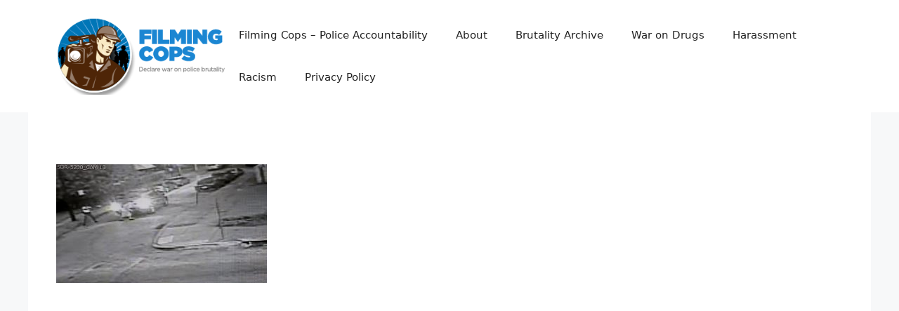

--- FILE ---
content_type: text/html; charset=utf-8
request_url: https://www.google.com/recaptcha/api2/aframe
body_size: 264
content:
<!DOCTYPE HTML><html><head><meta http-equiv="content-type" content="text/html; charset=UTF-8"></head><body><script nonce="FtslMcrcFRDoq5nsMdkoBg">/** Anti-fraud and anti-abuse applications only. See google.com/recaptcha */ try{var clients={'sodar':'https://pagead2.googlesyndication.com/pagead/sodar?'};window.addEventListener("message",function(a){try{if(a.source===window.parent){var b=JSON.parse(a.data);var c=clients[b['id']];if(c){var d=document.createElement('img');d.src=c+b['params']+'&rc='+(localStorage.getItem("rc::a")?sessionStorage.getItem("rc::b"):"");window.document.body.appendChild(d);sessionStorage.setItem("rc::e",parseInt(sessionStorage.getItem("rc::e")||0)+1);localStorage.setItem("rc::h",'1768922098290');}}}catch(b){}});window.parent.postMessage("_grecaptcha_ready", "*");}catch(b){}</script></body></html>